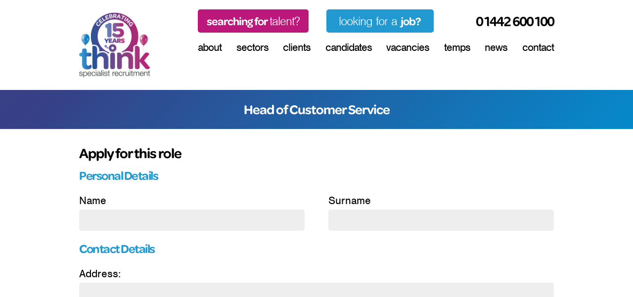

--- FILE ---
content_type: text/html; charset=UTF-8
request_url: https://www.thinksr.com/register-for-job/1094/head-of-customer-service/
body_size: 3995
content:
<!doctype html>
<html lang="en"> 
<head>
<meta charset="UTF-8">
<title>Apply for Position | Think Specialist Recruitment</title>
<meta name="description" content="">
<meta property="og:title" content="Apply for Position | Think Specialist Recruitment" />
<meta property="og:type" content="website" />
<meta property="og:url" content="https://www.thinksr.com/register-for-job/1094/head-of-customer-service/" />
<meta property="og:image" content="https://www.thinksr.com/images/think-logo-og.jpg" />
<meta property="og:description" content="" />
<meta name="format-detection" content="telephone=no">
<meta name="viewport" content="width=device-width,initial-scale=1">
<link rel="stylesheet" href="https://use.typekit.net/woy0cmm.css">
<link rel="stylesheet" type="text/css" href="css/normalise.css"/>
<link rel="stylesheet" type="text/css" href="css/style2026.css?v=m"/>
<link rel="stylesheet" type="text/css" href="css/menu22.css?v=060126">
<link rel="stylesheet" type="text/css" href="css/flexslider.css?v=061026"/>
<link rel="shortcut icon" href="/images/thinksr-icon.ico" />
<script src="https://kit.fontawesome.com/ffaf6c2051.js" crossorigin="anonymous"></script>
<script src="//ajax.googleapis.com/ajax/libs/jquery/1.10.2/jquery.min.js" ></script>
<script src="/js/flaunt.js"></script> 
<script>
  (function(i,s,o,g,r,a,m){i['GoogleAnalyticsObject']=r;i[r]=i[r]||function(){
  (i[r].q=i[r].q||[]).push(arguments)},i[r].l=1*new Date();a=s.createElement(o),
  m=s.getElementsByTagName(o)[0];a.async=1;a.src=g;m.parentNode.insertBefore(a,m)
  })(window,document,'script','//www.google-analytics.com/analytics.js','ga');

  ga('create', 'UA-5194655-60', 'thinksr.com');
  ga('send', 'pageview');

</script>

<!-- Google tag (gtag.js) -->
<script async src="https://www.googletagmanager.com/gtag/js?id=G-WEEK1L0DY3"></script>
<script>
  window.dataLayer = window.dataLayer || [];
  function gtag(){dataLayer.push(arguments);}
  gtag('js', new Date());

  gtag('config', 'G-WEEK1L0DY3');
</script>


<!-- Google Tag Manager -->
<script>(function(w,d,s,l,i){w[l]=w[l]||[];w[l].push({'gtm.start':
new Date().getTime(),event:'gtm.js'});var f=d.getElementsByTagName(s)[0],
j=d.createElement(s),dl=l!='dataLayer'?'&l='+l:'';j.async=true;j.src=
'https://www.googletagmanager.com/gtm.js?id='+i+dl;f.parentNode.insertBefore(j,f);
})(window,document,'script','dataLayer','GTM-WNGX9ZX');</script>
<!-- End Google Tag Manager -->

<script type="text/javascript">var switchTo5x=true;</script>
<script type="text/javascript" src="https://ws.sharethis.com/button/buttons.js"></script>
<script type="text/javascript">stLight.options({publisher: "2da1c8d8-aae2-4c4b-be04-3c9e122da935", doNotHash: false, doNotCopy: false, hashAddressBar: false});</script>
<script type="text/javascript" src="/js/jquery-timing.min.js"></script>
<script src="https://www.google.com/recaptcha/api.js" async defer></script>

</head>

<body>
	<!-- Google Tag Manager (noscript) -->
<noscript><iframe src="https://www.googletagmanager.com/ns.html?id=GTM-WNGX9ZX"
height="0" width="0" style="display:none;visibility:hidden"></iframe></noscript>
<!-- End Google Tag Manager (noscript) -->
<header id="header">
    <div class="holder">
        <div class="logo">
			
         <a href="/">
        <span>Think Specialist Recruitment</span>
<!--
     <img src="images/think-specialist-recruitment-logo.png?v=22" class="orig" alt="Think Specialist Recruitment"/>
        <img src="images/think-specialist-recruitment-logo.png?v=22" class="wb"  alt="Think Specialist Recruitment"/>
-->
		
     <img src="images/Think-Logo-2026.jpg?v=26" class="orig" alt="Think Specialist Recruitment"/>
        <img src="images/Think-Logo-2026.jpg?v=26" class="wb"  alt="Think Specialist Recruitment"/>

<!--
  <img src="/images/think-specialist-recruitment-logo-xmas25.jpg" class="orig" alt="Think Specialist Recruitment"/>
        <img src="/images/think-specialist-recruitment-logo-xmas25.jpg" class="wb"  alt="Think Specialist Recruitment"/>
-->

        </a>
        </div>


		<div class="contactinfo">
			<a class="btn" href="/clients/" data-alttext="clients" data-hover="&nbsp;&nbsp;&nbsp;&nbsp;&nbsp;&nbsp;&nbsp;find out more..."><div>searching for <span>talent?</span></div></a>
			<a class="btn" href="/candidates/" data-alttext="jobs"  data-hover="&nbsp;&nbsp;&nbsp;&nbsp;&nbsp;&nbsp;&nbsp;find out more..."><div><span>&nbsp;looking for a </span> job?&nbsp;&nbsp;&nbsp;</div></a>
			<a class="phone-contact-h" href="tel:01442600100" title=""><i class="fa fa-phone fa-2x fa-rotate-90"></i> <span> <div class="num">01442 600100</div></span></a> 
		</div>
		
			  
		
 		<nav class="nav">
 			<div class="holder">
             <ul class="nav-list">
            <li class="nav-item"><a href="/about/">About</a><ul class="nav-submenu"><li class="mobonly nav-submenu-item"><a href="/about/">About overview</a></li><li class="nav-submenu-item"><a href="/our-team/" title="Our Team - Think Specialist Recruitment">Our team</a></li><li class="nav-submenu-item"><a href="/work-for-us/" title="Working for us - Think Specialist Recruitment">Work for us</a></li></ul></li><li class="nav-item"><a href="/sectors/">Sectors</a><ul class="nav-submenu"><li class="mobonly nav-submenu-item"><a href="/sectors/">Sectors overview</a></li><li class="nav-submenu-item"><a href="/business-support/" title="Business Support">Business Support</a></li><li class="nav-submenu-item"><a href="/accountancy-and-finance/" title="Accountancy and Finance">Accountancy and Finance</a></li><li class="nav-submenu-item"><a href="/human-resources/" title="Human Resources">Human Resources</a></li></ul></li><li class="nav-item"><a href="/clients/">Clients</a><ul class="nav-submenu"><li class="mobonly nav-submenu-item"><a href="/clients/">Clients overview</a></li><li class="nav-submenu-item"><a href="/why-should-you-use-us/" title="Why should you use us?">Why use us?</a></li><li class="nav-submenu-item"><a href="/register-with-us/" title="Register with us">Register a vacancy</a></li><li class="nav-submenu-item"><a href="/client-and-candidate-satisfaction-survey/" title="Client and Candidate Satisfaction Survey - Think Specialist Recruitment">Satisfaction Survey</a></li><li class="nav-submenu-item"><a href="/our-partnership-agreement-/" title="Our Partnership Agreement ">Our Partnership Agreement </a></li></ul></li><li class="nav-item"><a href="/candidates/">Candidates</a><ul class="nav-submenu"><li class="mobonly nav-submenu-item"><a href="/candidates/">Candidates overview</a></li><li class="nav-submenu-item"><a href="/why-register-your-cv-with-us/" title="Why register your CV with us?">Why register with us?</a></li><li class="nav-submenu-item"><a href="/register-your-cv/" title="Register your CV with Think Specialist Recruitment">Register your CV</a></li><li class="nav-submenu-item"><a href="/vacancies/" title="Find a job">Find a job</a></li><li class="nav-submenu-item"><a href="/refer-a-friend/" title="Refer a friend">Refer a friend</a></li></ul></li><li class="nav-item"><a href="/vacancies/" title="Vacancies"><span>Vacancies</span>  </a></li><li class="nav-item"><a href="/temps/">Temps</a><ul class="nav-submenu"><li class="mobonly nav-submenu-item"><a href="/temps/">Temps overview</a></li><li class="nav-submenu-item"><a href="/why-register-with-us/" title="Why register with us">why register with us</a></li><li class="nav-submenu-item"><a href="/register-with-us/" title="Register a vacancy">Register a vacancy</a></li><li class="nav-submenu-item"><a href="https://timesheets.thinksr.com/Authentication/Login" target="_blank" title="Timesheet Portal">Timesheet Portal</a></li></ul></li><li class="nav-item"><a href="/news/" title="All the latest news from Think Specialist Recruitment"><span>News</span>  </a></li><li class="nav-item"><a href="/contact/" title="Contact Think Specialist Recruitment on 01442 600100"><span>Contact</span>  </a></li>				</ul>
			</div>
        </nav> 
			
	</div>

     
      
</header>	


 
    
 
	<section class="masthead gradient">	
		<div class="holder">
			<div class="title">Head of Customer Service</div>
		</div>
	</section>
	
	
	<section class="holder"> 
	<div class="mainholder">
	<h1>Apply for this role</h1>
<h3>Personal Details</h3>
        <form id="cform" method="post" action="/register-for-job/1094/head-of-customer-service/" enctype="multipart/form-data">
        <fieldset>
        
		<div class="lt"><label>Name</label><input type="text" name="name"  required/></div>
		<div class="rt"><label>Surname</label><input type="text" name="surname"   required/></div>

		<h3>Contact Details</h3>
		<label for="address">Address: </label><textarea id="address" name="address"></textarea>
		<label for="city">City:</label><input id="city" name="city"  type="text" />
		<label for="city">Post code:</label><input id="postcode" name="postcode"  type="text" />
		<label for="city">County:</label><input id="county" name="county"  type="text" />
		<label for="telephone">Telephone:</label><input id="telephone" name="telephone"  type="text" />
		<label for="city">Mobile:</label><input id="mobile" name="mobile"  type="text"  required/>
			<label>Email</label><input type="text"  name="email" required/>

		<h3>Vacancy Applying For</h3>
		<label for="jobrole" class="twolines">Job Role</label><input id="vacanciesID" name="vacanciesID"  type="text" value="Head of Customer Service - Ref: 1094"/>

		<h3>Add your CV</h3>
		
		<label for="name">Upload CV:</label><input id="cvfile" name="cvfile" type="file" value=""/>
		<input name="vacanciesID2" value="1094" type="hidden"/>
		<input name="vacanciesRef" value="1442" type="hidden"/>
		<input name="SubmitCV" type="hidden"/>
		
		<div style="float:left; margin-bottom:24px">
		<div class="g-recaptcha" data-sitekey="6LeM_3QiAAAAAFa3_NmbZvtsXOIy3rpWEwwBaID8"></div>
		</div>
			

        <input type="text" name="info_tsr" class="showf"/>
        <button type="submit"  class="btn">Submit Your CV and Information</button>
        </fieldset>
        </form>	
		<br>
		
	
	
	
	</div>
	</section>


 


<div id="footerholder">
   <div class="holder"> 
   	 	<div class="footer">
   	 	
			<div class="box" style="text-align: left !important">
				
	
		<img src="images/google-map-icon.png" alt="GoogleMaps Icon" style="float:left; margin:-5px 12px 0 -10px; width:74px;"/>Office 1, Kylna Business Centre, <br>Wood Lane End, Maylands Industrial Estate, Hemel Hempstead, Herts HP2 4BF</div>
			
			
			<div class="box">
				
				<img alt="Recruitment &amp; Employment Confederation Members" src="images/rec-member-logo.svg" style="float:left; margin:-10px 15% 0 ; width:70%;"/>
				Membership Number: 00092859
			</div>
			
		
			<div class="box">
			
			<a target="_blank" href="https://www.linkedin.com/company/think-specialist-recruitment" title="Follow us on linkedin"><img src="images/linkedin-logo.png" alt="LinkedIn Logo" style="float:left; margin:0 8% 0 0 ; width:18%;"/></a>
			<a target="_blank" href="https://www.facebook.com/pages/Think-Specialist-Recruitment/133045620089309" title="Follow us on facebook"><img src="images/facebook-logo.png" alt="Facebook Logo" style="float:left; margin:0 8% 0 0  ; width:18%;"/></a>
			<a target="_blank" href="https://www.instagram.com/thinkspecialistrecruitment" title="Follow us on instagram"><img src="images/instagram-logo.png" alt="Instagram Logo" style="float:left; margin:0 8% 0 0  ; width:18%;"/></a>
			<a target="_blank" href="https://www.google.com/maps/place/Think+Specialist+Recruitment+Ltd/@51.7602855,-0.438971,15z/data=!4m5!3m4!1s0x0:0xda0fca20963868cd!8m2!3d51.7602855!4d-0.438971" title="Google My Business Logo"><img src="images/google-my-business-logo.png" alt="Think SR Google Buisness Listing" style="float:left; margin:0 0% 0 0  ; width:18%;"/></a>
	
			
			</div>

          
 
      </div>
  
	</div>
	
</div>

	 <div id="basefooter">
          <div class="holder">
            <div>&copy; 2026 Think Specialist Recruitment</div>
            <div><!--<a href="privacy-policy">Privacy Policy</a> | <a href="terms-and-conditions">Terms &amp; Conditions</a>--></div>
            <div>Website Design by <a href="http://www.nowdesign.co.uk"  title="Website Design by NOW Design" target="_blank"><svg class="now-design-logo"  width="100%" viewBox="0 0 180 81"><use xlink:href="images/now-design-logo.svg#now-design-logo"></use></svg></a></div>
          </div>
    </div>
	<link href="css/chosen.css" rel="stylesheet" />
<script src="js/chosen.jquery.js"></script>

<script src="//cdnjs.cloudflare.com/ajax/libs/flexslider/2.6.3/jquery.flexslider.min.js"></script>
<script src="js/scripts.js?v=061026"></script>
	<script src="js/scrollreveal.min.js"></script>

 
<script defer src="https://static.cloudflareinsights.com/beacon.min.js/vcd15cbe7772f49c399c6a5babf22c1241717689176015" integrity="sha512-ZpsOmlRQV6y907TI0dKBHq9Md29nnaEIPlkf84rnaERnq6zvWvPUqr2ft8M1aS28oN72PdrCzSjY4U6VaAw1EQ==" data-cf-beacon='{"version":"2024.11.0","token":"02ecdeb44f9848a2b824fd97d0b8ec12","r":1,"server_timing":{"name":{"cfCacheStatus":true,"cfEdge":true,"cfExtPri":true,"cfL4":true,"cfOrigin":true,"cfSpeedBrain":true},"location_startswith":null}}' crossorigin="anonymous"></script>
</body>
</html>

--- FILE ---
content_type: text/html; charset=utf-8
request_url: https://www.google.com/recaptcha/api2/anchor?ar=1&k=6LeM_3QiAAAAAFa3_NmbZvtsXOIy3rpWEwwBaID8&co=aHR0cHM6Ly93d3cudGhpbmtzci5jb206NDQz&hl=en&v=PoyoqOPhxBO7pBk68S4YbpHZ&size=normal&anchor-ms=20000&execute-ms=30000&cb=wy68jgjfmxlg
body_size: 49274
content:
<!DOCTYPE HTML><html dir="ltr" lang="en"><head><meta http-equiv="Content-Type" content="text/html; charset=UTF-8">
<meta http-equiv="X-UA-Compatible" content="IE=edge">
<title>reCAPTCHA</title>
<style type="text/css">
/* cyrillic-ext */
@font-face {
  font-family: 'Roboto';
  font-style: normal;
  font-weight: 400;
  font-stretch: 100%;
  src: url(//fonts.gstatic.com/s/roboto/v48/KFO7CnqEu92Fr1ME7kSn66aGLdTylUAMa3GUBHMdazTgWw.woff2) format('woff2');
  unicode-range: U+0460-052F, U+1C80-1C8A, U+20B4, U+2DE0-2DFF, U+A640-A69F, U+FE2E-FE2F;
}
/* cyrillic */
@font-face {
  font-family: 'Roboto';
  font-style: normal;
  font-weight: 400;
  font-stretch: 100%;
  src: url(//fonts.gstatic.com/s/roboto/v48/KFO7CnqEu92Fr1ME7kSn66aGLdTylUAMa3iUBHMdazTgWw.woff2) format('woff2');
  unicode-range: U+0301, U+0400-045F, U+0490-0491, U+04B0-04B1, U+2116;
}
/* greek-ext */
@font-face {
  font-family: 'Roboto';
  font-style: normal;
  font-weight: 400;
  font-stretch: 100%;
  src: url(//fonts.gstatic.com/s/roboto/v48/KFO7CnqEu92Fr1ME7kSn66aGLdTylUAMa3CUBHMdazTgWw.woff2) format('woff2');
  unicode-range: U+1F00-1FFF;
}
/* greek */
@font-face {
  font-family: 'Roboto';
  font-style: normal;
  font-weight: 400;
  font-stretch: 100%;
  src: url(//fonts.gstatic.com/s/roboto/v48/KFO7CnqEu92Fr1ME7kSn66aGLdTylUAMa3-UBHMdazTgWw.woff2) format('woff2');
  unicode-range: U+0370-0377, U+037A-037F, U+0384-038A, U+038C, U+038E-03A1, U+03A3-03FF;
}
/* math */
@font-face {
  font-family: 'Roboto';
  font-style: normal;
  font-weight: 400;
  font-stretch: 100%;
  src: url(//fonts.gstatic.com/s/roboto/v48/KFO7CnqEu92Fr1ME7kSn66aGLdTylUAMawCUBHMdazTgWw.woff2) format('woff2');
  unicode-range: U+0302-0303, U+0305, U+0307-0308, U+0310, U+0312, U+0315, U+031A, U+0326-0327, U+032C, U+032F-0330, U+0332-0333, U+0338, U+033A, U+0346, U+034D, U+0391-03A1, U+03A3-03A9, U+03B1-03C9, U+03D1, U+03D5-03D6, U+03F0-03F1, U+03F4-03F5, U+2016-2017, U+2034-2038, U+203C, U+2040, U+2043, U+2047, U+2050, U+2057, U+205F, U+2070-2071, U+2074-208E, U+2090-209C, U+20D0-20DC, U+20E1, U+20E5-20EF, U+2100-2112, U+2114-2115, U+2117-2121, U+2123-214F, U+2190, U+2192, U+2194-21AE, U+21B0-21E5, U+21F1-21F2, U+21F4-2211, U+2213-2214, U+2216-22FF, U+2308-230B, U+2310, U+2319, U+231C-2321, U+2336-237A, U+237C, U+2395, U+239B-23B7, U+23D0, U+23DC-23E1, U+2474-2475, U+25AF, U+25B3, U+25B7, U+25BD, U+25C1, U+25CA, U+25CC, U+25FB, U+266D-266F, U+27C0-27FF, U+2900-2AFF, U+2B0E-2B11, U+2B30-2B4C, U+2BFE, U+3030, U+FF5B, U+FF5D, U+1D400-1D7FF, U+1EE00-1EEFF;
}
/* symbols */
@font-face {
  font-family: 'Roboto';
  font-style: normal;
  font-weight: 400;
  font-stretch: 100%;
  src: url(//fonts.gstatic.com/s/roboto/v48/KFO7CnqEu92Fr1ME7kSn66aGLdTylUAMaxKUBHMdazTgWw.woff2) format('woff2');
  unicode-range: U+0001-000C, U+000E-001F, U+007F-009F, U+20DD-20E0, U+20E2-20E4, U+2150-218F, U+2190, U+2192, U+2194-2199, U+21AF, U+21E6-21F0, U+21F3, U+2218-2219, U+2299, U+22C4-22C6, U+2300-243F, U+2440-244A, U+2460-24FF, U+25A0-27BF, U+2800-28FF, U+2921-2922, U+2981, U+29BF, U+29EB, U+2B00-2BFF, U+4DC0-4DFF, U+FFF9-FFFB, U+10140-1018E, U+10190-1019C, U+101A0, U+101D0-101FD, U+102E0-102FB, U+10E60-10E7E, U+1D2C0-1D2D3, U+1D2E0-1D37F, U+1F000-1F0FF, U+1F100-1F1AD, U+1F1E6-1F1FF, U+1F30D-1F30F, U+1F315, U+1F31C, U+1F31E, U+1F320-1F32C, U+1F336, U+1F378, U+1F37D, U+1F382, U+1F393-1F39F, U+1F3A7-1F3A8, U+1F3AC-1F3AF, U+1F3C2, U+1F3C4-1F3C6, U+1F3CA-1F3CE, U+1F3D4-1F3E0, U+1F3ED, U+1F3F1-1F3F3, U+1F3F5-1F3F7, U+1F408, U+1F415, U+1F41F, U+1F426, U+1F43F, U+1F441-1F442, U+1F444, U+1F446-1F449, U+1F44C-1F44E, U+1F453, U+1F46A, U+1F47D, U+1F4A3, U+1F4B0, U+1F4B3, U+1F4B9, U+1F4BB, U+1F4BF, U+1F4C8-1F4CB, U+1F4D6, U+1F4DA, U+1F4DF, U+1F4E3-1F4E6, U+1F4EA-1F4ED, U+1F4F7, U+1F4F9-1F4FB, U+1F4FD-1F4FE, U+1F503, U+1F507-1F50B, U+1F50D, U+1F512-1F513, U+1F53E-1F54A, U+1F54F-1F5FA, U+1F610, U+1F650-1F67F, U+1F687, U+1F68D, U+1F691, U+1F694, U+1F698, U+1F6AD, U+1F6B2, U+1F6B9-1F6BA, U+1F6BC, U+1F6C6-1F6CF, U+1F6D3-1F6D7, U+1F6E0-1F6EA, U+1F6F0-1F6F3, U+1F6F7-1F6FC, U+1F700-1F7FF, U+1F800-1F80B, U+1F810-1F847, U+1F850-1F859, U+1F860-1F887, U+1F890-1F8AD, U+1F8B0-1F8BB, U+1F8C0-1F8C1, U+1F900-1F90B, U+1F93B, U+1F946, U+1F984, U+1F996, U+1F9E9, U+1FA00-1FA6F, U+1FA70-1FA7C, U+1FA80-1FA89, U+1FA8F-1FAC6, U+1FACE-1FADC, U+1FADF-1FAE9, U+1FAF0-1FAF8, U+1FB00-1FBFF;
}
/* vietnamese */
@font-face {
  font-family: 'Roboto';
  font-style: normal;
  font-weight: 400;
  font-stretch: 100%;
  src: url(//fonts.gstatic.com/s/roboto/v48/KFO7CnqEu92Fr1ME7kSn66aGLdTylUAMa3OUBHMdazTgWw.woff2) format('woff2');
  unicode-range: U+0102-0103, U+0110-0111, U+0128-0129, U+0168-0169, U+01A0-01A1, U+01AF-01B0, U+0300-0301, U+0303-0304, U+0308-0309, U+0323, U+0329, U+1EA0-1EF9, U+20AB;
}
/* latin-ext */
@font-face {
  font-family: 'Roboto';
  font-style: normal;
  font-weight: 400;
  font-stretch: 100%;
  src: url(//fonts.gstatic.com/s/roboto/v48/KFO7CnqEu92Fr1ME7kSn66aGLdTylUAMa3KUBHMdazTgWw.woff2) format('woff2');
  unicode-range: U+0100-02BA, U+02BD-02C5, U+02C7-02CC, U+02CE-02D7, U+02DD-02FF, U+0304, U+0308, U+0329, U+1D00-1DBF, U+1E00-1E9F, U+1EF2-1EFF, U+2020, U+20A0-20AB, U+20AD-20C0, U+2113, U+2C60-2C7F, U+A720-A7FF;
}
/* latin */
@font-face {
  font-family: 'Roboto';
  font-style: normal;
  font-weight: 400;
  font-stretch: 100%;
  src: url(//fonts.gstatic.com/s/roboto/v48/KFO7CnqEu92Fr1ME7kSn66aGLdTylUAMa3yUBHMdazQ.woff2) format('woff2');
  unicode-range: U+0000-00FF, U+0131, U+0152-0153, U+02BB-02BC, U+02C6, U+02DA, U+02DC, U+0304, U+0308, U+0329, U+2000-206F, U+20AC, U+2122, U+2191, U+2193, U+2212, U+2215, U+FEFF, U+FFFD;
}
/* cyrillic-ext */
@font-face {
  font-family: 'Roboto';
  font-style: normal;
  font-weight: 500;
  font-stretch: 100%;
  src: url(//fonts.gstatic.com/s/roboto/v48/KFO7CnqEu92Fr1ME7kSn66aGLdTylUAMa3GUBHMdazTgWw.woff2) format('woff2');
  unicode-range: U+0460-052F, U+1C80-1C8A, U+20B4, U+2DE0-2DFF, U+A640-A69F, U+FE2E-FE2F;
}
/* cyrillic */
@font-face {
  font-family: 'Roboto';
  font-style: normal;
  font-weight: 500;
  font-stretch: 100%;
  src: url(//fonts.gstatic.com/s/roboto/v48/KFO7CnqEu92Fr1ME7kSn66aGLdTylUAMa3iUBHMdazTgWw.woff2) format('woff2');
  unicode-range: U+0301, U+0400-045F, U+0490-0491, U+04B0-04B1, U+2116;
}
/* greek-ext */
@font-face {
  font-family: 'Roboto';
  font-style: normal;
  font-weight: 500;
  font-stretch: 100%;
  src: url(//fonts.gstatic.com/s/roboto/v48/KFO7CnqEu92Fr1ME7kSn66aGLdTylUAMa3CUBHMdazTgWw.woff2) format('woff2');
  unicode-range: U+1F00-1FFF;
}
/* greek */
@font-face {
  font-family: 'Roboto';
  font-style: normal;
  font-weight: 500;
  font-stretch: 100%;
  src: url(//fonts.gstatic.com/s/roboto/v48/KFO7CnqEu92Fr1ME7kSn66aGLdTylUAMa3-UBHMdazTgWw.woff2) format('woff2');
  unicode-range: U+0370-0377, U+037A-037F, U+0384-038A, U+038C, U+038E-03A1, U+03A3-03FF;
}
/* math */
@font-face {
  font-family: 'Roboto';
  font-style: normal;
  font-weight: 500;
  font-stretch: 100%;
  src: url(//fonts.gstatic.com/s/roboto/v48/KFO7CnqEu92Fr1ME7kSn66aGLdTylUAMawCUBHMdazTgWw.woff2) format('woff2');
  unicode-range: U+0302-0303, U+0305, U+0307-0308, U+0310, U+0312, U+0315, U+031A, U+0326-0327, U+032C, U+032F-0330, U+0332-0333, U+0338, U+033A, U+0346, U+034D, U+0391-03A1, U+03A3-03A9, U+03B1-03C9, U+03D1, U+03D5-03D6, U+03F0-03F1, U+03F4-03F5, U+2016-2017, U+2034-2038, U+203C, U+2040, U+2043, U+2047, U+2050, U+2057, U+205F, U+2070-2071, U+2074-208E, U+2090-209C, U+20D0-20DC, U+20E1, U+20E5-20EF, U+2100-2112, U+2114-2115, U+2117-2121, U+2123-214F, U+2190, U+2192, U+2194-21AE, U+21B0-21E5, U+21F1-21F2, U+21F4-2211, U+2213-2214, U+2216-22FF, U+2308-230B, U+2310, U+2319, U+231C-2321, U+2336-237A, U+237C, U+2395, U+239B-23B7, U+23D0, U+23DC-23E1, U+2474-2475, U+25AF, U+25B3, U+25B7, U+25BD, U+25C1, U+25CA, U+25CC, U+25FB, U+266D-266F, U+27C0-27FF, U+2900-2AFF, U+2B0E-2B11, U+2B30-2B4C, U+2BFE, U+3030, U+FF5B, U+FF5D, U+1D400-1D7FF, U+1EE00-1EEFF;
}
/* symbols */
@font-face {
  font-family: 'Roboto';
  font-style: normal;
  font-weight: 500;
  font-stretch: 100%;
  src: url(//fonts.gstatic.com/s/roboto/v48/KFO7CnqEu92Fr1ME7kSn66aGLdTylUAMaxKUBHMdazTgWw.woff2) format('woff2');
  unicode-range: U+0001-000C, U+000E-001F, U+007F-009F, U+20DD-20E0, U+20E2-20E4, U+2150-218F, U+2190, U+2192, U+2194-2199, U+21AF, U+21E6-21F0, U+21F3, U+2218-2219, U+2299, U+22C4-22C6, U+2300-243F, U+2440-244A, U+2460-24FF, U+25A0-27BF, U+2800-28FF, U+2921-2922, U+2981, U+29BF, U+29EB, U+2B00-2BFF, U+4DC0-4DFF, U+FFF9-FFFB, U+10140-1018E, U+10190-1019C, U+101A0, U+101D0-101FD, U+102E0-102FB, U+10E60-10E7E, U+1D2C0-1D2D3, U+1D2E0-1D37F, U+1F000-1F0FF, U+1F100-1F1AD, U+1F1E6-1F1FF, U+1F30D-1F30F, U+1F315, U+1F31C, U+1F31E, U+1F320-1F32C, U+1F336, U+1F378, U+1F37D, U+1F382, U+1F393-1F39F, U+1F3A7-1F3A8, U+1F3AC-1F3AF, U+1F3C2, U+1F3C4-1F3C6, U+1F3CA-1F3CE, U+1F3D4-1F3E0, U+1F3ED, U+1F3F1-1F3F3, U+1F3F5-1F3F7, U+1F408, U+1F415, U+1F41F, U+1F426, U+1F43F, U+1F441-1F442, U+1F444, U+1F446-1F449, U+1F44C-1F44E, U+1F453, U+1F46A, U+1F47D, U+1F4A3, U+1F4B0, U+1F4B3, U+1F4B9, U+1F4BB, U+1F4BF, U+1F4C8-1F4CB, U+1F4D6, U+1F4DA, U+1F4DF, U+1F4E3-1F4E6, U+1F4EA-1F4ED, U+1F4F7, U+1F4F9-1F4FB, U+1F4FD-1F4FE, U+1F503, U+1F507-1F50B, U+1F50D, U+1F512-1F513, U+1F53E-1F54A, U+1F54F-1F5FA, U+1F610, U+1F650-1F67F, U+1F687, U+1F68D, U+1F691, U+1F694, U+1F698, U+1F6AD, U+1F6B2, U+1F6B9-1F6BA, U+1F6BC, U+1F6C6-1F6CF, U+1F6D3-1F6D7, U+1F6E0-1F6EA, U+1F6F0-1F6F3, U+1F6F7-1F6FC, U+1F700-1F7FF, U+1F800-1F80B, U+1F810-1F847, U+1F850-1F859, U+1F860-1F887, U+1F890-1F8AD, U+1F8B0-1F8BB, U+1F8C0-1F8C1, U+1F900-1F90B, U+1F93B, U+1F946, U+1F984, U+1F996, U+1F9E9, U+1FA00-1FA6F, U+1FA70-1FA7C, U+1FA80-1FA89, U+1FA8F-1FAC6, U+1FACE-1FADC, U+1FADF-1FAE9, U+1FAF0-1FAF8, U+1FB00-1FBFF;
}
/* vietnamese */
@font-face {
  font-family: 'Roboto';
  font-style: normal;
  font-weight: 500;
  font-stretch: 100%;
  src: url(//fonts.gstatic.com/s/roboto/v48/KFO7CnqEu92Fr1ME7kSn66aGLdTylUAMa3OUBHMdazTgWw.woff2) format('woff2');
  unicode-range: U+0102-0103, U+0110-0111, U+0128-0129, U+0168-0169, U+01A0-01A1, U+01AF-01B0, U+0300-0301, U+0303-0304, U+0308-0309, U+0323, U+0329, U+1EA0-1EF9, U+20AB;
}
/* latin-ext */
@font-face {
  font-family: 'Roboto';
  font-style: normal;
  font-weight: 500;
  font-stretch: 100%;
  src: url(//fonts.gstatic.com/s/roboto/v48/KFO7CnqEu92Fr1ME7kSn66aGLdTylUAMa3KUBHMdazTgWw.woff2) format('woff2');
  unicode-range: U+0100-02BA, U+02BD-02C5, U+02C7-02CC, U+02CE-02D7, U+02DD-02FF, U+0304, U+0308, U+0329, U+1D00-1DBF, U+1E00-1E9F, U+1EF2-1EFF, U+2020, U+20A0-20AB, U+20AD-20C0, U+2113, U+2C60-2C7F, U+A720-A7FF;
}
/* latin */
@font-face {
  font-family: 'Roboto';
  font-style: normal;
  font-weight: 500;
  font-stretch: 100%;
  src: url(//fonts.gstatic.com/s/roboto/v48/KFO7CnqEu92Fr1ME7kSn66aGLdTylUAMa3yUBHMdazQ.woff2) format('woff2');
  unicode-range: U+0000-00FF, U+0131, U+0152-0153, U+02BB-02BC, U+02C6, U+02DA, U+02DC, U+0304, U+0308, U+0329, U+2000-206F, U+20AC, U+2122, U+2191, U+2193, U+2212, U+2215, U+FEFF, U+FFFD;
}
/* cyrillic-ext */
@font-face {
  font-family: 'Roboto';
  font-style: normal;
  font-weight: 900;
  font-stretch: 100%;
  src: url(//fonts.gstatic.com/s/roboto/v48/KFO7CnqEu92Fr1ME7kSn66aGLdTylUAMa3GUBHMdazTgWw.woff2) format('woff2');
  unicode-range: U+0460-052F, U+1C80-1C8A, U+20B4, U+2DE0-2DFF, U+A640-A69F, U+FE2E-FE2F;
}
/* cyrillic */
@font-face {
  font-family: 'Roboto';
  font-style: normal;
  font-weight: 900;
  font-stretch: 100%;
  src: url(//fonts.gstatic.com/s/roboto/v48/KFO7CnqEu92Fr1ME7kSn66aGLdTylUAMa3iUBHMdazTgWw.woff2) format('woff2');
  unicode-range: U+0301, U+0400-045F, U+0490-0491, U+04B0-04B1, U+2116;
}
/* greek-ext */
@font-face {
  font-family: 'Roboto';
  font-style: normal;
  font-weight: 900;
  font-stretch: 100%;
  src: url(//fonts.gstatic.com/s/roboto/v48/KFO7CnqEu92Fr1ME7kSn66aGLdTylUAMa3CUBHMdazTgWw.woff2) format('woff2');
  unicode-range: U+1F00-1FFF;
}
/* greek */
@font-face {
  font-family: 'Roboto';
  font-style: normal;
  font-weight: 900;
  font-stretch: 100%;
  src: url(//fonts.gstatic.com/s/roboto/v48/KFO7CnqEu92Fr1ME7kSn66aGLdTylUAMa3-UBHMdazTgWw.woff2) format('woff2');
  unicode-range: U+0370-0377, U+037A-037F, U+0384-038A, U+038C, U+038E-03A1, U+03A3-03FF;
}
/* math */
@font-face {
  font-family: 'Roboto';
  font-style: normal;
  font-weight: 900;
  font-stretch: 100%;
  src: url(//fonts.gstatic.com/s/roboto/v48/KFO7CnqEu92Fr1ME7kSn66aGLdTylUAMawCUBHMdazTgWw.woff2) format('woff2');
  unicode-range: U+0302-0303, U+0305, U+0307-0308, U+0310, U+0312, U+0315, U+031A, U+0326-0327, U+032C, U+032F-0330, U+0332-0333, U+0338, U+033A, U+0346, U+034D, U+0391-03A1, U+03A3-03A9, U+03B1-03C9, U+03D1, U+03D5-03D6, U+03F0-03F1, U+03F4-03F5, U+2016-2017, U+2034-2038, U+203C, U+2040, U+2043, U+2047, U+2050, U+2057, U+205F, U+2070-2071, U+2074-208E, U+2090-209C, U+20D0-20DC, U+20E1, U+20E5-20EF, U+2100-2112, U+2114-2115, U+2117-2121, U+2123-214F, U+2190, U+2192, U+2194-21AE, U+21B0-21E5, U+21F1-21F2, U+21F4-2211, U+2213-2214, U+2216-22FF, U+2308-230B, U+2310, U+2319, U+231C-2321, U+2336-237A, U+237C, U+2395, U+239B-23B7, U+23D0, U+23DC-23E1, U+2474-2475, U+25AF, U+25B3, U+25B7, U+25BD, U+25C1, U+25CA, U+25CC, U+25FB, U+266D-266F, U+27C0-27FF, U+2900-2AFF, U+2B0E-2B11, U+2B30-2B4C, U+2BFE, U+3030, U+FF5B, U+FF5D, U+1D400-1D7FF, U+1EE00-1EEFF;
}
/* symbols */
@font-face {
  font-family: 'Roboto';
  font-style: normal;
  font-weight: 900;
  font-stretch: 100%;
  src: url(//fonts.gstatic.com/s/roboto/v48/KFO7CnqEu92Fr1ME7kSn66aGLdTylUAMaxKUBHMdazTgWw.woff2) format('woff2');
  unicode-range: U+0001-000C, U+000E-001F, U+007F-009F, U+20DD-20E0, U+20E2-20E4, U+2150-218F, U+2190, U+2192, U+2194-2199, U+21AF, U+21E6-21F0, U+21F3, U+2218-2219, U+2299, U+22C4-22C6, U+2300-243F, U+2440-244A, U+2460-24FF, U+25A0-27BF, U+2800-28FF, U+2921-2922, U+2981, U+29BF, U+29EB, U+2B00-2BFF, U+4DC0-4DFF, U+FFF9-FFFB, U+10140-1018E, U+10190-1019C, U+101A0, U+101D0-101FD, U+102E0-102FB, U+10E60-10E7E, U+1D2C0-1D2D3, U+1D2E0-1D37F, U+1F000-1F0FF, U+1F100-1F1AD, U+1F1E6-1F1FF, U+1F30D-1F30F, U+1F315, U+1F31C, U+1F31E, U+1F320-1F32C, U+1F336, U+1F378, U+1F37D, U+1F382, U+1F393-1F39F, U+1F3A7-1F3A8, U+1F3AC-1F3AF, U+1F3C2, U+1F3C4-1F3C6, U+1F3CA-1F3CE, U+1F3D4-1F3E0, U+1F3ED, U+1F3F1-1F3F3, U+1F3F5-1F3F7, U+1F408, U+1F415, U+1F41F, U+1F426, U+1F43F, U+1F441-1F442, U+1F444, U+1F446-1F449, U+1F44C-1F44E, U+1F453, U+1F46A, U+1F47D, U+1F4A3, U+1F4B0, U+1F4B3, U+1F4B9, U+1F4BB, U+1F4BF, U+1F4C8-1F4CB, U+1F4D6, U+1F4DA, U+1F4DF, U+1F4E3-1F4E6, U+1F4EA-1F4ED, U+1F4F7, U+1F4F9-1F4FB, U+1F4FD-1F4FE, U+1F503, U+1F507-1F50B, U+1F50D, U+1F512-1F513, U+1F53E-1F54A, U+1F54F-1F5FA, U+1F610, U+1F650-1F67F, U+1F687, U+1F68D, U+1F691, U+1F694, U+1F698, U+1F6AD, U+1F6B2, U+1F6B9-1F6BA, U+1F6BC, U+1F6C6-1F6CF, U+1F6D3-1F6D7, U+1F6E0-1F6EA, U+1F6F0-1F6F3, U+1F6F7-1F6FC, U+1F700-1F7FF, U+1F800-1F80B, U+1F810-1F847, U+1F850-1F859, U+1F860-1F887, U+1F890-1F8AD, U+1F8B0-1F8BB, U+1F8C0-1F8C1, U+1F900-1F90B, U+1F93B, U+1F946, U+1F984, U+1F996, U+1F9E9, U+1FA00-1FA6F, U+1FA70-1FA7C, U+1FA80-1FA89, U+1FA8F-1FAC6, U+1FACE-1FADC, U+1FADF-1FAE9, U+1FAF0-1FAF8, U+1FB00-1FBFF;
}
/* vietnamese */
@font-face {
  font-family: 'Roboto';
  font-style: normal;
  font-weight: 900;
  font-stretch: 100%;
  src: url(//fonts.gstatic.com/s/roboto/v48/KFO7CnqEu92Fr1ME7kSn66aGLdTylUAMa3OUBHMdazTgWw.woff2) format('woff2');
  unicode-range: U+0102-0103, U+0110-0111, U+0128-0129, U+0168-0169, U+01A0-01A1, U+01AF-01B0, U+0300-0301, U+0303-0304, U+0308-0309, U+0323, U+0329, U+1EA0-1EF9, U+20AB;
}
/* latin-ext */
@font-face {
  font-family: 'Roboto';
  font-style: normal;
  font-weight: 900;
  font-stretch: 100%;
  src: url(//fonts.gstatic.com/s/roboto/v48/KFO7CnqEu92Fr1ME7kSn66aGLdTylUAMa3KUBHMdazTgWw.woff2) format('woff2');
  unicode-range: U+0100-02BA, U+02BD-02C5, U+02C7-02CC, U+02CE-02D7, U+02DD-02FF, U+0304, U+0308, U+0329, U+1D00-1DBF, U+1E00-1E9F, U+1EF2-1EFF, U+2020, U+20A0-20AB, U+20AD-20C0, U+2113, U+2C60-2C7F, U+A720-A7FF;
}
/* latin */
@font-face {
  font-family: 'Roboto';
  font-style: normal;
  font-weight: 900;
  font-stretch: 100%;
  src: url(//fonts.gstatic.com/s/roboto/v48/KFO7CnqEu92Fr1ME7kSn66aGLdTylUAMa3yUBHMdazQ.woff2) format('woff2');
  unicode-range: U+0000-00FF, U+0131, U+0152-0153, U+02BB-02BC, U+02C6, U+02DA, U+02DC, U+0304, U+0308, U+0329, U+2000-206F, U+20AC, U+2122, U+2191, U+2193, U+2212, U+2215, U+FEFF, U+FFFD;
}

</style>
<link rel="stylesheet" type="text/css" href="https://www.gstatic.com/recaptcha/releases/PoyoqOPhxBO7pBk68S4YbpHZ/styles__ltr.css">
<script nonce="Hs2cKpGZEetIn5_yvrmFXg" type="text/javascript">window['__recaptcha_api'] = 'https://www.google.com/recaptcha/api2/';</script>
<script type="text/javascript" src="https://www.gstatic.com/recaptcha/releases/PoyoqOPhxBO7pBk68S4YbpHZ/recaptcha__en.js" nonce="Hs2cKpGZEetIn5_yvrmFXg">
      
    </script></head>
<body><div id="rc-anchor-alert" class="rc-anchor-alert"></div>
<input type="hidden" id="recaptcha-token" value="[base64]">
<script type="text/javascript" nonce="Hs2cKpGZEetIn5_yvrmFXg">
      recaptcha.anchor.Main.init("[\x22ainput\x22,[\x22bgdata\x22,\x22\x22,\[base64]/[base64]/[base64]/KE4oMTI0LHYsdi5HKSxMWihsLHYpKTpOKDEyNCx2LGwpLFYpLHYpLFQpKSxGKDE3MSx2KX0scjc9ZnVuY3Rpb24obCl7cmV0dXJuIGx9LEM9ZnVuY3Rpb24obCxWLHYpe04odixsLFYpLFZbYWtdPTI3OTZ9LG49ZnVuY3Rpb24obCxWKXtWLlg9KChWLlg/[base64]/[base64]/[base64]/[base64]/[base64]/[base64]/[base64]/[base64]/[base64]/[base64]/[base64]\\u003d\x22,\[base64]\\u003d\x22,\x22w7k4w6UpfcOAD3rDjHTCisOCwotqf8KsX1MUw5HCjcO0w4VNw5fDucK4WcOlOAtfwoVXP31QwqptwrTCrz/DjyPCocKMwrnDssKlXCzDjMKkUn9Ew4HCjiYDwq8VXiNjw5jDgMOHw5XDg8KncsKvworCmcO3ZMOfTcOgJMO7wqosacOPLMKfA8OwA2/CikzCkWbCgsOWIxfChMKvZV/DvcO7CsKDbsKgBMO0wr/DkivDqMOOwokKHMKdXsOBF3wcZsOow6bCtsKgw7AjwqnDqTfCqMOHICfDvMKAZ1NqwqLDmcKIwqkKwoTCkhXCksOOw695wpvCrcKsPsKjw48xcFAVBVPDusK1FcK/wprCoHjDssKgwr/Cs8KDwpzDlSUXICDCnCrCrG0IJzBfwqIIbMKDGXNuw4PCqB/[base64]/[base64]/DoCpEQcOzXMOaw4fCmkRDwqzDi3EdD0bCjwchw7U3w4rCtzRNwrgPBDnCi8O8wojCn0zDoMOqwpgjfcKbQMK5VSMnw5nDhXPCgMK/fxVkQWgWSizCpzZ4fW4Kw5cCfSA/RMKMwp0BwqvCmcOxw5LDgcOSLwoNwqTCpMOFO041w7/DnFwwbcKSCStMSxjDnMO6w5PCrcO7YMO5HXMxw4UEbQrCqsOdcU3Cl8OXDcKFYGjCv8KACSoaIMO7fkPCi8OxTsOOwovChyR1wrrCqE8fPcORI8K/[base64]/DgsO9w7NDwrcMNMOAw5RAccOCdQ5VE8OGwr3DmCx+w7jCmRXCvnbCrVnCn8OrwpdQwonCtRnDjndcw4Upw5/DlMOGwrNTYEzDvMOZVxVwEFprwowzJHXCocK/XsKhOzxFw5dpw6J0EcKqFsOew5nCkcOfw4PDigN/W8KcCSXCgXwKTAApwoV1WFMJUcKJaWZESVJlVlh1RiwwEcOYPAV3wrzDiGzDhsKBw7c2w5jDsjXDtlxaXMKow7PCsm45I8KSHmfCv8Ovwqkww7rCoV0xwqPClsOUw63Du8OyHsKUwqrDl3tWPcO6wpN0wroNwopzK2IeJWAoGMKAwqfDi8KIHsOOwq3CkVB1w4jCuX0/wrB7w602w5AAXMOPJcOEwoo4VcKYwqMmQBFEwoIDMn1nw50zC8Oiwr/DoQDDs8KjwpHCgx7CmQ7Cq8OiQsOjaMKMwoQWwpEnOsKgwqkjYMKdwrAuw67DiDHDkXVfVjfDnAAoAMKswpzDmsOPTG/ClHRUwpEzw4o/wrbCgTUjdkvDkcOmwqA6wpLDhsKBw5dFTXhcwqLDksOFwq7Dm8Knwo0qQMKkw7fDv8KBXMOTEcOsM0NPH8OMw6bCnicrwp/DhHQYw6F9w5bDjBdAScKHLMKpbcOiTMOuw7EJI8OdAgLDkcOgGMKsw78/XHvDicKiw6/Dqg/Dv1YhUE1eMl0Xw4DDj27DuTLDtMOVEkbDhS/[base64]/Ds05uDgjCqnReJcOewrsLQBAUU3TDksKLEm5WwrPDrEzDsMOvw7wdJELDo8O9HXvDmjg4XsOHaVYqwpzDplfDgsKiwpJiw4oLZ8OFW2XCu8KUwqtvQ3PDpsKVdCvCjsKUHMOHwrzChFMFw5/[base64]/CusKAJMKuw4LCjF3DlMOWScOlRcKLGH8nw4IxX8ONFcO7E8Osw6zCvTPCv8K9w4QEesOlF2nDlHl9wpE9ScONMwtZSMKRwrJBeF3CoHXDhULDtCrDkFUdwoogw6HDqCXCphwMwpdKw5PCkT/Dn8KiCVTCmk/DjsOpwpjCpsONGkvDrcO6w5ANwp7CuMKUw5PDpGd6FWtfwohcw6N1L0nCgUAVw7nCr8O/M24nBMKFwozCtWM4wpxRRcONwrYSW2nCtlXCm8OGZMKxCmtTEcOUwqszwrzDhgByOlYjLBhAwpHDoVYYw5sSwoZGN0fDs8OWwo7CpwgCVMKrEsKvwrMpP2MfwqsZAMKhcMK9fChuMSjDqMO3wqbCk8ODI8O5w6vDkTsiwrzDgcKkbcKywqpFwovDqzMBwr7CkcO/X8O2BMOIwrnCs8KAAMO3wrBew4XDiMKKbRMXwrXCnVJnw4xFE3VjwrHDqAXCj1nDhcO3egTClMO+cF8tWwQwwrMudxpSeMKjR3R7ClcmDzhiJ8Oxa8OpA8KkHcK3wrIbK8OPP8OPI0XDqcOxGBbDnR/DvsOMe8OPYmZIb8KnbgLCqMO0Y8ODw7ReTMOAO2rCmH9uR8K4w7TDnnvDlcK+KgsKGTHCrDJ3w7kPeMOww4rDvjBqwrA/wrzDsyrCt1TCg1jDsMObwotQYMO4BsKTw4MtwqzDpRTCs8KJw5jDn8OGFMK5T8OBeRo5wrzCuBnCuBbCiX54w5kdw4TDjcOOw61+DsKNecO/[base64]/CjMKzH33DukzDsUBbwozCssO2w5FowrHClsORNsKxwr7DicKdwrFrVMKqw43DnQLDh0fDt3jDpRDDvsOjecK6wpzDnsOrwq3DgMOnw6/DgEXCjcOEK8O6WjjCtcO1KcK7w4YdI2RVB8OObMKlbS8cdl7CnsKwwqbCi8OPwq02w6wpPBHDuHfDqkDDqcORwr/DnV1Iw6JsVWUmw73DthTDsy96J1rDmjNtw7/DhS7ClcKhwrTDjDHChcOMw6B4w6Y0wrUBwozDpcOUw5rCmBZoDx9QEQIawpTCncOew7XDkMO+w5DDsEPCuUkGYhhAAsKcPFvCmy0Ew7TCnMKGN8OkwoFeEcORwozCssKUwpIIw5DDvcOmw7zDs8K/fcK0YjDCmsKXw5jCvSXDmDbDtMKtwr/[base64]/[base64]/Dh8KKZsOnYMKwZUzCjDDCsyrCvk3CgsKIPMKGFsOJDX/Dux/DjA3Dg8Ouwo3CrcOZw5wOSMO/w5J7MwvDiGfDhVXCtl3CthI8bAbDicOmw5TCvsKLwoPDiDtsQ3zCiH16UcKjw5vDvsKGwqrCmSzDszgAbkokNV1vX3HDpmrCjsKhwrLCt8K9LsO6wojDosOHXVvDjSjDpyHDi8OuCMOqwqbDgMOlw4rDjMKxBTtnwoJ0wovDmltbwoHCvcOfwpI/w4lywrHCnMK+eCHDiXLDscKHwo83wrArZ8KPw53CsE/[base64]/[base64]/aE8BwrPDocOXw7TCn8OYNHAHH8OncsKaw6nDkcOWPsKuPcKUwolEE8OGV8O4ZsO5PsOIQMOAwqHCuCE1w6JVc8OteUkZYMKNw53DrVnDqz1TwqvDkmTCh8Ogw5zClxPDq8KXw53Do8OrfcOdHXHCgsKXFMOoXANLRjBVfhnClWFDw7/Cmn3DiUHCpcOCN8ODWkwnCW7DlsKCw4o5WyfCh8OLwrbDg8Kgw5x8GcKdwqZlfMKKH8OaZ8OUw6HDjMK+NH/[base64]/[base64]/DnyjCnsOBw6d7w4nDqTTCgh16F8O7wrPDsBF1NHHCskY3ScKtesO8WsKROlDDnD1/[base64]/CssK9wobDuQt5wo41wrDCsyDDszs+CsKnw5XDnsKYwpJuPh7DlAnDn8KHwrhNwqoiw4lZwoQ7w4l3eRfCojBaYiALMMKLYnDDvMOzY2HCu2wZHk9zwpA8wqjDoSktwr9XPWLCjHZcw6/CmnZbw5XDqBLDmQQifcOyw6TDoVMJwpbDjC1rw5lNGsKNa8KpMMKqAMOecMKielgvwqAsw6jClRx5GCNDwrnCuMKoBT5cwrTDvHkCwqsuw4TCkSrCpBrCqgXCmMK0YcKNw4ZLwo4/w50eK8OUwqrCoV0ZdMOGcWXCkWfDjMOjehTDrDcfbkBxW8K/FRQZwqMZwqHCrFoXw7zCu8K0wp/CiicRI8KKwrTDqMO/[base64]/KMKww47Dq8KiJcKlGkfDh8OKGsOmJcKGAnnCv8OqwrvCngfDrgN4wrgreMKXwqgFw6PCvcOREBLCo8Orwp8BGzd2w4kgRj1Aw5llQcOVwrXDtsO8QkYvSQvCgMK9w6zDlELCmMOsdcKHIE/[base64]/QC7CpUVTe3lqwr90H8KQHsKVw6cgw6NzMMKGZygywpJ/wrPDk8K+BV18w43Ch8Kwwp/[base64]/Og3CocKIw4UKwqMQwrTDhk4Rwo7DiCPCvsKswrFOQBdmwqgXwrfDjMKLVmPDiC/CnsOubsOlDkp/w7jDnBHDnCoZXsKhw4JxRcOjJUlnwoEiJMOlfMKWRsOjEmoUwrE3w6/Dn8KgwqDDn8OOwrJEwq3Dg8K5b8OxS8OiBXXDoWfDo0XCtmcnwqzDqcO4w4kdwpjCr8KfMsOgwpNrw5vCvMKJw5/DvsKkwrHDilTCmirDvHVudcKaSMO0XA0VwqkPwp58w6XDlMKHNEjDqAw9C8KOADLDhh4UHMONwofCjsOHwq/CksOaKEjDqcKnw4crw4/DjAPDsT8vwqbDkFoSwpLCqMOJcsKowpLDncK8Dic/[base64]/Cp1XCoMK7SMKpRsKswqwRwpJlLGIGw6TCpybCusOebcKOw6BTw51GNcKSwqJ/wpjDlyVdbyENR1hdw4xkIsKJw4dwwqvDjcO6w7U3woDDuGXDlcOewqrDjxzDuBY9w6kEAHrDsl5AwrTDmG/DmkzClMORwpPDj8K3K8KUwr5uwr0ycF5mTG4bw4RHw7rCiV7DjsO9wq3DoMK7wovDtsOCXn9nPw8yEEBZI23DkcKPwoUXw5xbJsOlVcOjw7HCisOUEMOWworCiWwuG8OBD2rCr2giw77DlRXCu3xudcO2w58Kw5TCrlc/[base64]/Cs2LCpUvDlMK4Dy3CgFF7G8Okw4dLw7oDKMOEF3omScOEbcKaw7lWw7YwHihWd8Odw4vCo8OvBcK/OmzCv8KDCsOPwojDjsONwoNJw6TDrcOAwp9mCRkEwrXDoMOZQlfDtcO7S8OMwr4vR8K1dEsTTz3DmsKpd8KywqDCk8OyZCvClinDvl/[base64]/[base64]/CsnPCixwPAMKewrXCvF4nwpbDiQJ9wp/[base64]/DikMKw55BQR/[base64]/wpPDrMKTw6/[base64]/DrxjCrcKRMnzCrBHCpVrDnMKzOlArN2gdwpHCucOaMMO/[base64]/w6gBPMKYNXsbwofDjSQtXnorOCfDpG3DuTZGVRXClMOew5JGccKRJjJFw6VtRMOGwo19w5rDggdBf8O7wrNkU8O/wooCRUc9w4k8wro2wo7DhcKew6PDnVx+w6olwpfDgAsEEMOOwoptAcKFJGzDpSjDgGc+QsKte2zChSBiJ8KdB8Ktwp7CshbCtiA3wrsSw4phw4dpwoLCkMOBw6vChsK3bjnChDsoYjsNIyMXwrV8woYswqRXw7V5GC7DoB3Ck8KEwq0bwqdWw5TCnQAwwpLCqy/[base64]/DhcO5RsOtwqzCvcOkwqh5JjDDs8O8C8OowqnCp8KZAMKNc3BZSkbDnsOZMcOLWXQKw4Qgw6rCsARpw67DlMOpw64nw4AGCXgdDl9RwqZRwr/Cl1cNG8Ktw5jCqwwJAgrCnXFBVsOTSMO5L2bDg8KDwrRPM8KLAXJ4wrQ4w4HDvsKKBSDDmBfDg8KUOTwPw77CqsKSw5XCi8O5worCsGMewp3CrjPCkMOkElBiRQEqwoLChMOrw4/Cg8K9w4Eqeg99SGcHwp7ClWvDlH/CjsOFw7jDlcKAdHDDhEvCmMOJw7/Di8KSwrUqEzPCokwQXhDDrsOxXEvCuU/[base64]/Dkk7CgMOfagd4EsK/RcOMwoDDusKNwoAQwo/DmmAsw4LDsMKXw4RECMKVTMKyc3bCjsOcFMK8woAFMkcbasKnw6drwrxXPcKaH8KGw67CrAXCuMKrV8O4ZnXDjsOhYcK2B8OAw4hywoLCgMOaBkwmasKaRB8Cw69uw6F9YgUBT8OHS0VOW8K0OT3DmFHCg8Kww603w7LChcK1w7jClcK9WHctwrdeUMKoAh/Dh8KEwrt7QARjwqfDoh/DrXgsEMKdwrhzwosUZcOlHsKmwrnDhkkxRDhRUE7Dkl/CoXDCosODwpzDoMOKGMK/[base64]/w6LCqsOdfGDDvcKyVMK3wqJ6wrEnw5jCnwAowo8KwpbDkTFNw7XDnMO0wqVHZn3DnVY0w6XDnWrDqHzClMOxEMKMccKmwprCrMKFwpTCtMK9I8Kawp/[base64]/Ok4mw5YQUgnDvsOYw6UOw48ew7IbwpjDrcK5dwAOw65Vw5TCq3/Do8OZEMK0F8KhwpDCmMKPdUITwrU9fEY9LsKBw7vCgyjDmMOJwrY8TcO2ECcxwovDvk7DiWzCo17CoMKiwr00UMK5wq7CvMKRFsKuwoZow6zDtkzCqcO9acKQwrAuw59uBEk4wrDCosO0dx9uwpZnw6/Cp0JLw5Z/[base64]/[base64]/w6kVw4vDucO1wonChmzDu8OjOxI9ZsK4AB1DUi45VB7Dsz8+w7rCiHArA8KTTsOOw4PCkWPCimw/w5U2T8OpDwlxwrJ2IFnDkcKxwpNCwrxiUXnDnnMOc8Kpw41HA8OGaU/CssK/wpjDrRrDhMOewrtxw7tIcMOga8K0w6DDqsKpaDLCgMOKwovCp8O0MSrCjXjDpjd5wpg4wqPCuMKhNE3DnC7Cn8OTBRPChcO7wqpRD8Oxw7YswpwgBBN8CMKAGznCpMOnw6wJw5zDucOZwo87BgjDjmPDoxhtwqQywq8YPDUlw4MPajHDhC4Cw4/[base64]/Co1FPBVMGVcOoOjY2acO4wpUKwrk5w7oGwp0eM0rDghxVAMODc8KEw5rCvsOOwp7CnEk/cMOVw74rT8OCCV8zR1ciw5o7wpRmwoHDosKuOcOowofDnMO7YzAWPQvDvcOxwot2w4plwrzDuAjChsKIwqt1wp7CvQHCp8OtCRA2fn/CgcOFVi83w5XDjRPCksOgw5pkd3YiwqglCcK5SsOUw48gwocnAcKFwozCjcOmG8Otwp1gQHnCqGlYRMKDdUbDpWUHwofDlWoBw7QAJ8KPUhvCvwbDqMKYQHLCjmxiw6F/VMO8J8Otc1gMHVbCn03CjsKLHnLClx7Dh35ddsKxw7g+wpDCtMKQQ3FVWnxMAcO4w4DCq8OCw4XCuwlRwqBSMmrCiMOXMzrDrcK/[base64]/DoFZgFMKqw5vDkcKGwrLCjEI4wp/ChcO/b8OfwoMGNCvCtMO7dBs7w4DDqx/DlSZWwolPV1NPZGzDh3/Cp8KIHxfDssK/wpgCT8O1wr/Cn8OQw4XCn8KZwp/DkXXChX3Ds8O5VHHChcOedDPDucOPw6TCiGfDg8KDMC/Cr8KyYcK9w5fClzXDvltSw7ELcHjCjMOATsKoT8OCAsKiasKaw5w1VX3DtA/Dm8KbRsKcwq3DnVHConsZwrzCisKWwqjDtMKqJDbDmMOxw6MvE0fCtcKxO1RPSX/DvcKPZz0rQsKkDcKda8K8w4LCqMOyacOhIsKOwqQ/cXLChcO8w5XCpcOqw5Euw4TCpWpBY8KdYi3CgsK0eRZ5wqlKwpNQC8KWw4UGw5gPwpTCqmXCi8K0R8Kww5VMwrFtw77CqToFw47DlXfCksOpw4V1UgZwwpnDl20Cw7l8Z8Orw5/CjVJHw4XDjMOfPMKoGWHCmRDCtiRswo5twqIDJ8OjWVpXwqrCrMORwrzDgcKjw5nDs8OkdsKkasKew6XCrsK5wqPCq8K9GcOawoYTwoJoesKKwqTCkMKqw5/[base64]/DuAknwpJpwrE5OTg9RMODf8KAw51bw4ciw7cHa8K3wqk+w7hWc8OIA8OZwrIBw6rClsOWIQRoEx3CtsOxwoLCksOKw4/DmMKGwps/K3LCuMOJfsODw4zDrhJRVMKpw6JmGE/[base64]/[base64]/DiX1XV8OubjYDH8KPa1nDgnvCpiITw7BNw6zCkcOLw7FPwp3DvR0NdUAjw4nDpMODw6jDvx7DkC3DucKzwrJjw7nDhwlTwrrDvzLDt8KSw4zDsBwBwpkywqd4w6XDvlTDum7DmlzDq8KPLQbDqcK4wprDtlsnwokDIcKxwqFhCsKkYcO5wr/CtsOtLRPDiMKew75Pw74+w6PCjTZeenjDtsOXw6bCmAxbTsOMworDj8KYaCnCoMOzw5Z+acOYwoUiNcKxw68UNsOtVwLCvsKxJMOFY1HDoWFVwpMYQ1/CtcKkwpPDgMOawr/Dh8OOOWYfwoHDucK3wrgvDkHChcObcGPCmsKFFGzChMOXw7Q7P8OmZ8Kww4oSZXvClcKRw4fDm3DCp8ODw5TDuWjCsMKOw4Q2S10yMWp0w7jCqMK2aG/[base64]/DmFHDgFvDkcOAK8OJZcO0wpXCkcKbwozCowUlw7NSw7kLTWISwr/Cu8K2OVQqdcOTwptRXMKpworCij3Dm8KoJcKSdsK7DMKWVMKbwoAXwoBLwoszw4wcwpk5XBPDpzXCq15Ew44jw7wgDGXCi8KNwrLCp8OkCDHDqhTDvMOhwrfCtgsRw7TDn8KfEcK4bsOlwp/DhEZNwo/CvinDtsONwqnDjsKvNMKGYQEjw5nDg2NrwocQwo1lBXFbUFrCl8K0wptOSAYLw6HCoj/Cij/DjiYnME5cBQMKw4pMw7HCs8O0wq3CncK7aMO/w7kzwp8twocOwqPCkcOPwrLDrMKfMcOKOX4hDHdEcMKHw7RNwqJxwosOwqPDkGEkbQFcccKBXMKtTGLDn8O6IUsnwpTCgcOpw7HChDTDozTCtMOFwpbCksKjw6EJwoLDj8OWw5zCmhVIFcONwpvCrMKlwoEybsOEwoDCncO8w54LNsOPJDLCgVc0wo7CqcO/GRzCuShbw6FoIAZBM0jCl8OUXgMcw4w4w4IAN2FNT2MPw6vDjsKqwr53wq8HInQBfcKSFBZvA8Kuwr/[base64]/[base64]/[base64]/DksO3wphXIsOjcMK1HMOdXsKOwrY5w5wQAMOVw4YmwqTDvmMhEcONRMOuNMKqDj/DtMKyKAfCjMKnwprCtgDCpHUeTsOgwo/[base64]/DjSBuH1I3OV9gw5sOw5/ChBnCnRfDtE1gw6phJk4vOxbDuMKuN8Oxw6gHDAZxQhTDnMO9UEJnHVwfYsOxfMKbLzZESVHCrsOrdMO+OkEiPxNsBHE/w6jChWl0FsKWwqjDvhfCr1VCw5Erw7ASHENfw67ChmzDjg3DlsKwwo4dw6xOIcOfwrM3wpfCh8KBAg3DsMO3RMKKN8Kfw4rCuMOxw5XCuWTDjSMkUhHCgyUnJ3fCqMOWw6wewq3Cj8KxwrDDiSQqwpYra0bDmz15w4fDrx/ClkZ9w6TCtUPCgxbDmcKlw7oLWcOFGcKww7zDg8K/fE0Fw5rDvMOSKQoXd8KEcBLDsh43w7DDp3xhb8OZw71/EjXDiCBnw4jDtMOUwpYdw65zwq/DvsOcwqtLEGjCkjdIwqtHw5HCgsOUcMK1w4bDmMKTOgltw6QHAsK8IkrDpk5nWQ7ChcKDXB7DusKdw4fCkyhCwqfDvMOZwpo+wpbCqcOHw4jDq8KzOMKlIVMdQMKxwr0DGVrChsOPwq/Dq1nCu8Ocw6PCkMKpbV1aXBDCoBjCi8KDAXnDjz7DkBHDtMOkw5xnwqtww4/Ck8KywqfCoMKiRWPDtcKIw5xXBBoOwoYlIsOWN8KJLsKdwqBUwq3Dt8Oww6F0f8Ogwo/Djw8Zw4nDk8OiUsKbwpAVS8KIWsKaXMKtMMOaw7rDtVzDisO7M8Odd0TCsEXDuk4yw4NSw4PDr2zCilvCncK3XcOdQRTDlcO5CMKyeMORLg/[base64]/DisK6N2gmwrVmwobCgnrDmw0Ew5VtGyQ8cMKbL8Opw6XDo8OlYXjDqcK3Z8OGwpgjY8Kyw5cyw5LDkh8HZcKnRQ5BFcOfwoxjwo/[base64]/CjE/CmsOSFwhxNMOmw5XDk1U1wpzDscO6acK6w6x+CcO3QHTCrcK2wqLDvAzCsCEcwoUgYFdQwqzCpSJcw51tw5fCmsO8w6/Dl8O7THgawqkywrh4HsO5fWLChwjCqBpuw7PCoMKoWMKwRF5FwrQPwoHCog5TRiQeHwZ4wrbCuMKuAcO6wq3Cu8KCCxkFNClLMF7DvivDpMOgbDPCoMOnE8K0ZcORw4FAw5QLwo/CrGVPIcOLwo00TcOCw7zDgsOWNsOBeQ3DqsKIeQ7DnMOEMsOSw5XCl3fDi8Ouw5XDiVnDgBXCpVDCtBsCwpwxw7VjZ8O+wqFqeAlawqPDlTfDjMOLYsKQEXbDo8K6w4HCuGYawqgLf8O/w5Enw5JXCMKGXsO0wrtZPWEqZ8Obwp1rTsKYw5bCisO4FcKhOcOGwoTCqkwHJRAmw4lqdHLCgybDmEtkw4/Dt2BwJcO/w5LDkMKqw4FDw6TDmn9OFsOSDMK7wqIXw5fDgsONw73CpcOjw7HDqMKTcFXDiSd0QcOEAnJXMsO1OsKTw7vDj8OPRVTCvnDCgF/[base64]/[base64]/Dhg4wSRJLw49owpXCmzVPwobCosOxYBY2LMKaDlPCjjLCocKeVsOsNUHDqmrCpsKEXsKywoNKworCv8OWFmXCmcOLekFHwrJ0fhjDsmvDmQjDrWnCsmpywrUbw5MQw6Z8w7Esw7DDsMOwa8KUDMKIwqHCpcOHwoxvSMOhPCLDisKvw7rCtsKlwoU/[base64]/DjsOCw4/Dg8OMw7HDkmbDtMKpBkTDh8OSw7bDt8OJwoVHCnsJw4xDLcK1wpBkw7Q4M8OFHm/CsMOiw5vDgMKWw5bCjwtTwp0qN8OFwq7DkRXDl8OmGMOJw49Fw6Mmw4NBwpV6RlDDoX4Fw4dxccO/[base64]/CkTkcczrCgMO3w6QbwqwEEBdpRMOKwrXDpVzDjsOdNsKKfcKBQcOXUXfCvsOAw5/DqiADw5TDpsODwrTDrTB1wpzCoMKNwphqw61Lw63DgUcyYWzDjMOJSMO4w4dxw73DvCzCglE6w7hQw4zCiiTDmjZnNMO/O1LDgMKQHSHCoh4wB8KlwpLDg8KYYMKyfkk6w7xPAMKBw4XCl8KMw4vCgMKjcy0iw7DCoCJwBcK/[base64]/w54xdcKjwqvDgj/DsHMRaXxgwqTCnTTDmi3CuAx2wqfCqibCqhoyw7k9wrXCvx/[base64]/DmMKWDcOWwpXCvgfCpTNAal1lwo3DtCciW3TCqMO7ACHDlcKew44rFS7Con3Dj8Klw406w5/CtsOPRyjCmMOuw581LsKEwpDDk8OkLBkrC3/DnmBTwqELDcOlFcOAwqJzwqYTw7nCjsOzI8KLw6BSwpLCm8O8wogAw4DDiHXDlsKTGFdLwq7CpW8HJsKgRMOcwoLCtsOpwqHDtmrCj8KiX3xjw5/[base64]/Co8K/PElAw5TDt8OmU8OaMCPDtznCnFQuwoNQfh3DnMOyw6wxZk/Dtz7Dk8O2cWTDlcKnFDJ0DMKTHih/[base64]/w4QdwpPCiyN5bcORw5LDrGVDw7PCg2fDucOKZ8Kmw7fDusKJwrfDusOYw6jCvDzChE1nw5LCr1dqMcO0w5liwqbDvAzDvMKIBMKMwrbDqsOEf8K3wpQ/Sh7Dj8KFTBZlBA5ACWFgAXvDrsOBR1c/w6IFwp0QIj46wqHCocOiUUIrd8OJFxkeaxRWIMOYU8KLO8KyWMOmwqAnw4kSwoYxw79gw4IIPE9vNVQlwrMEZEHDvsK/w5U/wrXCqUjCrD/ChcOHw6/[base64]/w5fDucOwwpg9wqHDl28Ef8KTbMOBOsKww77DtUsOdMKEOsKsSSnCmXrDt0TDsFhuaQ7CjjM7w47CjnbCgkk1DsK5w5PDt8Obw53CokJkBcKHDRYYw4pYwq7CiD3CksO0woYuw5PDocK2fsO3OMO/[base64]/Dv3fDg8OvHVLDt8O9w63Dv8OdWcKRw4dmw64hcFYTDw49O0XDjHt5wq19w6DCisKBw6nDlcOJFcO+wogoYsKYdsKYwobDg0g7A0fCu2LDkh/Do8KjwozCncOuwrltwpUoVQTCrxbDvF/[base64]/DtWYWPcKrwqPDoQNew5p6aMOsw4EnLsKVIBVaw6UeV8OXERkGw6MOw5BswrRGbjJDTCXDpsOPRS/ChQxyw6DDhcKKwrLDmGrDs3vCrcK7w5g6w6/DqUdNDMOMw585w7jCvjLDlkvDo8Kxw6LCh0jDicOCwpXDkzLDksOBwr/DiMKqwqbDtVNwQcOVw55bw7DCusOMBE7CosOQdlvDswHDvS8swrbDqifDuH7DrcKyNUbCgsKdw6Q3SMOJNVEBAVXCrUo6wocAAjPCmx/DhMKsw7J0wr5Qw6Q6LsO7wo06AsKnw696R2Iaw7TDi8O8JcOPcwg4wpJqccKVwqxbZRh9w6rDt8Oyw4FubmbChcO4BsOcwpjCncKUw57DiHvChsOmBDjDlm/[base64]/Dtw4Iw7k2woQGAcOhOcO2w6rClsOsw4BxQgUFYU7DiizDoCPDs8K6w5spbMKMwobDrXEYPWbDnlrDrcKww4TDlT8yw7rCgcOVHsObdEUiwrTCr2IcwpBzTsOBwp3CoXLCusKJwoZBGcO5w5zCmATDpxHDiMKGMjFmwpwYDGlAXcKZwrMwBBHCncOCwrQFw4/DhcK1KxEYwpZcwqHDusKOUj1UesKjPkkgwogawq/Dv3EgGMKGw4InLWN9PW9OHmsXwrodeMKCAcOeW3LCgcO8eS/[base64]/w6jDonV5wq5AwqzCpcOGWMK5w5TCtglbw6Jba2TDrGfDqAQ3w6wIBhLDixQtwp1IwqRSJsKkTi5Ww4gXdsKuPF8pw6tyw4vCsRExwqFewqF1w6HDsm5wHgt7IMKTRMKIBsKQfG4oX8OMwoTCjMOQw50TBMK8BcKzw5DDhMOqJMO+wo/DkXlIHsKySk1yRcK5wpNzZG3DpMKswot6dENIwoRfd8KDwqB4R8Kvwo/Dvlk/[base64]/CpMOpw6N0w6hHw5rCmcOqw75Rwrtmw7XCiMO4YsK7fsKHaggLB8O2woLCksOuF8Otw6TCnEHCtsKOdlrCh8OJTTEjwp5lV8KqZsOZPsKJPsKVwojCqitDwqk6w78fwoBgw5zCgcOUw4jDix/DkibDpUgOPsOjUsOaw5RBw6bDr1fDscOFeMKQw7Y4ZGoxw6hpw68AVsK2wpw+Mhtpw6PCknRPQMOGTxTCnzQow60jMHHCnMOZDsO5w5PCpUQpwojCk8K2fyPDk3JvwqIHNsK8BsO/ZQE2JMOww6bCoMOiYSU4PAwzw5TDpzvCjh/DpsOkTh0fLcK0QMOOw4FNFMOqw47CkHfDnQ/Crm3ConwDw4ZIQk4vw6rCgMKbNz7Di8OAw7nCnHVywpQ+w7/Dvw7Cv8KsT8KGwqDDv8Kgw4bCt1HChsOtwqNFH0nDncKjwpPDjjhNw5UUL0LDgzlqecOtw5bCinNMw7hoCVvDoMOnXVx/cVwpw5XCnMONc13DhQ0hwrEIw5fCuMOvZcKKF8K0w6B8w6tjKsOmwo/[base64]/CmUrDpXxYwoAzw4QcJlbDoMO0wrzDgMOzDsOlEDXClMOdZjtrw7cBWxfDpw/ChlwcI8OmT3zDiFnCm8Kkwo7CgcKVUVM7wpTDk8KTwpsxw44Sw7PDtDrCk8KOw6x5w6pNw69swphSGMKXKFXCvMOewrzDvcOKEMOTw7vDrUUcaMOqXS/[base64]/CvsO5I8KJPsKDXcOOwocEwoHDtsKzJMOYwr8bIcO9F1jDsBV/w7PCvcOFw48vw6LCgcKhw6QaZ8KqOsKLTMK5KMO2KQ3CgzJXw7obwr/[base64]/LcOWw5Z1wrAQw7MUw51XW3BiDcKkVcOmw4B2wpV8w7XDoMKuEMKLwpJlBhgSasKLwrxbIjo7TTgHw4/DgcKMG8OvGcOPSW/[base64]/DsXfChXPCgk/CnVwHwqAVXz/CqcKjw5nCicKjwp15HD3DjcKsw6zDoWF/[base64]/w4ciw5HCkMOwZ8KzLXzCnsOHw5bDhS3DunTDv8Kfwo4zJsKaFmMHQcOpBsKIEsOoNWIWQcOrw4UiT3DCmsKBHsOBw6s+w6wwU1Qgw7JNw4nCiMKbT8K6woAOw67DvMK7wq3DskY/BMKXwqnDuw7DmMOlw5pVwqt/wpbDl8O/w7fCijpCw4Znwod9w7nCozrDuVFFAlV3E8ONwolQWcOsw5DCg3jDs8Oqw5ZQfsOIcHPCpcKGATkubBkqwoNYwqhNS2DDkMOrdm/Dm8KACHYJwoxLJcOCw6bDjATCj0nDhyvCtsOFwoHCmcOKE8KVSnvCrH1Ew4AQcsOHw75sw6cVMMKfDwzDtcOMasK5w6bCucKmRR1FDsK/wpTCnV1IwoLDlFjCh8O/YcKBKi7CmRDDqyrDs8K/bH7DuywDwo19I0NUP8ODw5RGG8K4w53CjmrCh13DqsK0w5jDlg10w5nDjw1iK8OxwrXDpj/CoRBqworCv3Atw6XCtcKBZsKIQsKVw5rCkXBKagzDiCJcwpxHXRzCkzIwwqjClMKAPXk/wqJcwrc8wosFw7F0DMO1VMOXwotewr4Ab1HDgzkCOcO6wqbCni9OwpQcwo7DiMKvG8KcTMO8FERVwrgAwozDnsO0XMKveXNXesKTFxnDiRDCqmXDj8OzaMOww55yG8OKwojDsk0wwoTDtcO8N8O6w43CvTHDkQR7wqcmw5kmw6NrwqwGw6xzSMOpW8KDw7/DkcOKIMKwHGHDhgg+BsODwrPDlsORwqNwV8OiH8OewqLDnMOaLExhwpjDjlzDoMO6f8ObwofCtEnClBtQOsOlDwgMH8OMwqYUw6JewrDDrsOKCgAkw6PCrCrCu8KkbCIhw7DCqATDkMOVwqDDuwHCniI1UX/DjCtvLsKLwonDkAvDi8K4Q3vCtCUQLnBzC8KmejvDp8O9woB4w5s/[base64]/DhEYZJh3CuCkUw7/Dp8OvbhzDpjx7w6TCgcKdw4/CksK7fUxJdhYQFMKAwrgjIsO1A3xSw4w4w4rCpxnDssOtwqYla2xBwoBXw65jw6DClDPCi8Owwrslwq8t\x22],null,[\x22conf\x22,null,\x226LeM_3QiAAAAAFa3_NmbZvtsXOIy3rpWEwwBaID8\x22,0,null,null,null,1,[2,21,125,63,73,95,87,41,43,42,83,102,105,109,121],[1017145,565],0,null,null,null,null,0,null,0,1,700,1,null,0,\[base64]/76lBhnEnQkZnOKMAhk\\u003d\x22,0,0,null,null,1,null,0,0,null,null,null,0],\x22https://www.thinksr.com:443\x22,null,[1,1,1],null,null,null,0,3600,[\x22https://www.google.com/intl/en/policies/privacy/\x22,\x22https://www.google.com/intl/en/policies/terms/\x22],\x223sJyixEu3jHpMeFIUrFs3aaR++p6Ia+2GJ0Qfh+h+E0\\u003d\x22,0,0,null,1,1768610632137,0,0,[223,1],null,[82,15,136,246,44],\x22RC-Uf46l6IonET0kg\x22,null,null,null,null,null,\x220dAFcWeA7zH0cpAUhcClF5_8ZbWdkqjI0646UcaEys5QIdl_FhPRy1AYAWq9a_AUF88lxdC78XwIWzz58rpyG-VHDUD20VgJEuSw\x22,1768693432390]");
    </script></body></html>

--- FILE ---
content_type: text/javascript
request_url: https://www.thinksr.com/register-for-job/1094/head-of-customer-service/js/scripts.js?v=061026
body_size: 651
content:
$(function() {
	 
	'use strict';
	
	
	$('.spotlight').chosen();



	
	$(window).bind('scroll',function(){
		parallaxScroll();
		
	});

	function parallaxScroll(){
		var scroll = $(window).scrollTop();
		$('.hpbg').css('background-position',"0%" + (scroll / -1.8) + "px");
		$('.clients-image').css('background-position',"0%" + (scroll / -15) + "px");
		$('.candidates-image').css('background-position',"100%" + ((scroll / -15)+20) + "px");
		//$('.scrleft').css('top',(240-(scrolled*0.25))+'px');
	   // $('#parallax-bg2').css('top',(0-(scrolled*0.5))+'px');
	   // $('.scrright').css('top',(30+(scrolled*0.45))+'px');

	}


	

	$('.flexslider').flexslider({    animation: "fade",	animationLoop: true, slideshowSpeed: 7000, animationSpeed: 1000, directionNav: false  });

	

  // store the slider in a local variable
  var $window = $(window),
      flexslider = { vars:{} };
 
  // tiny helper function to add breakpoints
  function getGridSize() {
    return (window.innerWidth < 600) ? 1 :
           (window.innerWidth < 900) ? 3 : 3;
  }
 function getGridSize2() {
    return (window.innerWidth < 600) ? 1 :
           (window.innerWidth < 900) ? 3:3;
  }

 
  $window.load(function() {
    $('.flexslideroc').flexslider({
		animation: "slide",
		animationLoop: false,
		itemWidth: 210,
		itemMargin: 30,
		minItems: getGridSize(), 
		maxItems: getGridSize(),
		controlNav: false,
		directionNav:true,
		slideshowSpeed:5000
    });
	  
	   $('.flexslideroc2').flexslider({
		animation: "slide",
		animationLoop: false,
		itemWidth: 210,
		itemMargin: 30,
		minItems: getGridSize2(), 
		maxItems: getGridSize2(),
		controlNav: false,
		directionNav:true,
		slideshowSpeed:5000
    });
	  
	   $('.flexslideroc3').flexslider({
		animation: "slide",
		animationLoop: false,
		itemWidth: 210,
		itemMargin: 30,
		minItems: getGridSize2(), 
		maxItems: getGridSize2(),
		controlNav: false,
		directionNav:true,
		slideshowSpeed:5000
    });
  });
 
  // check grid size on resize event
  $window.resize(function() {
    var gridSize = getGridSize();
 
    flexslider.vars.minItems = gridSize;
    flexslider.vars.maxItems = gridSize;
  });


	window.sr = ScrollReveal();
    sr.reveal('.revin2', {distance: '-30px',duration: 800,delay: 0,scale: 1 });
    sr.reveal('.revin', {distance: '30px',duration: 800,delay: 0,scale: 1 });
   // sr.reveal('.mainholder', {distance: '30px',duration: 800,delay: 0,scale: 1 });

	sr.reveal('.mainholder:not(.noscroll)', {distance: '30px',duration: 800,delay: 0,scale: 1 });


    sr.reveal('.otro-blockquote', {distance: '30px',duration: 800,delay: 0,scale: 1 });
    
    sr.reveal('.masthead', {distance: '30px',duration: 800,delay: 0,scale: 1 });
    sr.reveal('.purplebg', {distance: '30px',duration: 800,delay: 0,scale: 1 });
    sr.reveal('.greenbg', {distance: '30px',duration: 800,delay: 0,scale: 1 });
    sr.reveal('#footerholder', {distance: '30px',duration: 800,delay: 0,scale: 1 });
    sr.reveal('#basefooter', {distance: '30px',duration: 800,delay: 0,scale: 1 });
	sr.reveal('.teamrev', { duration: 600}, 100);
	sr.reveal('.boxrev', { duration: 600}, 100);
	sr.reveal('.fadein', { duration: 600}, 100);
	sr.reveal('.infromleft', { origin: 'left', distance: '30px', duration: 1000}, 100);
	sr.reveal('.infromright', { origin: 'right', distance: '30px', duration: 1000}, 100);
	sr.reveal('.fin', {distance: '30px',duration: 800,delay: 0,scale: 1 });
		
 });




--- FILE ---
content_type: image/svg+xml
request_url: https://www.thinksr.com/register-for-job/1094/head-of-customer-service/images/now-design-logo.svg
body_size: 770
content:
<svg version="1.1" id="Layer_1" xmlns="http://www.w3.org/2000/svg" xmlns:xlink="http://www.w3.org/1999/xlink" xml:space="preserve">



<path id="now-design-logo" d="M42,26.4c0-6.1,0.3-15.9-11.4-15.9c-7.6,0-13.6,2.6-16.7,7.4v-7.5H0.1V56h13.8V30.8c1.6-3.8,5.6-6.4,8.7-6.4
	c3,0,5.6,1.9,5.6,6.3V56H42V26.4z M150.5,10.5h-15.7l-6.7,28l-5.6-28h-13.8l9.1,45.6h18.7l6.2-27.7l6.2,27.7h18.9l8.9-45.6h-13.8
	l-5.4,28L150.5,10.5z M77.7,14.6c10.6,0,19.2,8.6,19.2,19.3s-8.6,19.3-19.2,19.3c-10.6,0-19.2-8.6-19.2-19.3S67.1,14.6,77.7,14.6z
	 M77.7,0.7c-18.3,0-33.1,14.9-33.1,33.2s14.8,33.3,33.1,33.3s33.1-14.9,33.1-33.3S96,0.7,77.7,0.7z M107.1,68.9
	c-1.9,0-3.2-1.5-3.2-3.5c0-1.9,1.2-3.6,3-3.6c1.2,0,2.5,1,3,2.4V67C109.3,68.2,108.2,68.9,107.1,68.9z M106,72.1
	c1.8,0,3.5-0.8,4.4-2.3l0.1,0.7c0.2,1.1,1,1.7,2.4,1.7c0.5,0,1.1-0.1,1.9-0.2v-3.4c-0.8-0.1-1-0.3-1-1.1V53.9h-4v7
	c-0.8-1.4-2.4-2.2-4.2-2.2c-3.3,0-5.7,2.8-5.7,6.6C99.9,69.3,102.4,72.1,106,72.1z M118.7,64.3c0.2-1.5,1.3-2.6,2.9-2.6
	c1.5,0,2.7,1,2.8,2.6H118.7z M121.6,72.1c3.1,0,5.3-1.4,6.4-3.4l-3.4-0.9c-0.4,0.9-1.6,1.5-2.8,1.5c-1.5,0-2.8-0.9-3-2.6h9.8
	c0.1-0.3,0.1-0.8,0.1-1.3c0-3.4-2.6-6.6-7.1-6.6c-4.5,0-7.1,3.1-7.1,6.8C114.5,69.1,117.1,72.1,121.6,72.1z M134.6,72.2
	c3.4,0,5.6-1.6,5.6-4.2c0-2.2-1.4-3.1-5.3-4.1c-1.8-0.5-2.4-0.7-2.4-1.4c0-0.8,0.7-1.1,1.7-1.1c1.2,0,2.4,0.4,4,1.3l1.6-2.5
	c-1.9-1-3.8-1.5-5.6-1.5c-3,0-5.3,1.8-5.3,4.4c0,2,1.2,2.9,4.7,3.8c2,0.5,2.7,0.8,2.7,1.5c0,0.7-0.6,1.1-1.7,1.1
	c-1.4,0-3.1-0.6-4.7-1.6l-1.6,2.7C129.8,71.5,132.4,72.2,134.6,72.2z M144.6,57.4v-3.5h-4v3.5H144.6z M144.6,71.8V58.9h-4v12.9
	H144.6z M152.3,68.7c-1.8,0-3.1-1.4-3.1-3.4c0-1.8,1.2-3.5,2.9-3.5c1.2,0,2.4,0.9,3,2.3v2.8C154.5,67.9,153.5,68.7,152.3,68.7z
	 M150.9,71.8c1.7,0,3.4-0.8,4.2-2.2v1.3c0,2.7-1.7,3.8-3.6,3.8c-1.6,0-3.1-0.8-4.1-2l-2.1,2.4c1.4,1.6,3.4,2.5,6.2,2.5
	c4.5,0,7.6-2.3,7.6-6.6V58.9h-3.2V61c-1.1-1.5-2.7-2.4-4.6-2.4c-3.6,0-6,2.8-6,6.6C145.2,68.9,147.4,71.8,150.9,71.8z M172.6,63.5
	c0-2.2-0.5-4.9-3.9-4.9c-2.3,0-4.2,0.9-5.2,2.4v-2.1h-3.6v12.9h4v-7.4c0.5-1.3,1.9-2.3,3-2.3c1.1,0,1.8,0.7,1.8,2.5v7.3h4V63.5z"/>
</svg>
